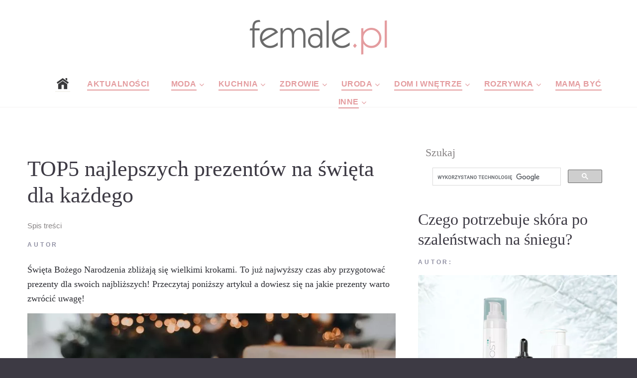

--- FILE ---
content_type: text/html; charset=UTF-8
request_url: https://www.female.pl/artykul/21695-top5-najlepszych-prezentow-na-swieta-dla-kazdego
body_size: 8886
content:
<!DOCTYPE html>

  <head>

<link   rel="preload" href="https://www.female.pl/nowefemale/fonts/fontawesome-webfont.woff2?v=4.5.0"  as="font" crossorigin="anonymous"> 
  <base href="https://www.female.pl/" ><!--[if IE]></base><![endif]-->
  <!-- <script data-ad-client="ca-pub-6044240423715445" defer  src="https://pagead2.googlesyndication.com/pagead/js/adsbygoogle.js"></script> -->
  <script src="./js/lazysizes.min.js" defer></script>
     <meta http-equiv="Content-Type" content="text/html; charset=utf-8"> 
     
    <meta name="format-detection" content="telephone=no">
    <meta name="viewport" content="width=device-width, height=device-height, initial-scale=1.0, maximum-scale=1.0, user-scalable=0">
    <meta http-equiv="X-UA-Compatible" content="IE=Edge">
 
<meta property="og:locale" content="pl_PL" />
 <meta name="google-site-verification" content="1g6uIBqvctJAOZesC9fHkh2kmsCMaxgLT5aqGHoKqPo" />
   
   <!-- Global site tag (gtag.js) - Google Analytics -->
<script defer  src="https://www.googletagmanager.com/gtag/js?id=UA-6875802-28"></script>
<script>
  window.dataLayer = window.dataLayer || [];
  function gtag(){dataLayer.push(arguments);}
  gtag('js', new Date());

  gtag('config', 'UA-6875802-28');
</script>
<link rel="stylesheet"  href="nowefemale/css/podstrony_css_important.min.css">
  <link rel="stylesheet"  async rel="preload" as="style"  href="nowefemale/css/podstrony_css_unimportant.min.css"   crossorigin="anonymous" >

    <meta name="verify-v1" content="yc5y1YOtjOyx67juxh1S7WFi/pyYGonHAoHmxl/Jnfg=" >
 
    <link rel="icon" href="nowefemale/images/favicon.ico" type="image/x-icon">
 

      <!-- Stylesheets-->

      <!-- <link   rel="preload" as="font" crossorigin="anonymous" href="https://fonts.googleapis.com/css?family=Arimo:400,400italic,700%7CPlayfair+Display:400,700&display=swap"> -->
    
		<!--[if lt IE 10]>
    <div style="background: #212121; padding: 10px 0; box-shadow: 3px 3px 5px 0 rgba(0,0,0,.3); clear: both; text-align:center; position: relative; z-index:1;"><a href="http://windows.microsoft.com/en-US/internet-explorer/"><img src="images/ie8-panel/warning_bar_0000_us.jpg" border="0" height="42" width="820" alt="You are using an outdated browser. For a faster, safer browsing experience, upgrade for free today."></a></div>
    <script src="js/html5shiv.min.js"></script>
		<![endif]-->

<html lang="pl" prefix="og: http://ogp.me/ns#"> 
  
 
 <link rel="amphtml" href="https://www.female.pl/artykulamp/21695-top5-najlepszych-prezentow-na-swieta-dla-kazdego" />
  <META NAME="Keywords" CONTENT=" , prezenty, święta, możemy, święta , któ, świąteczne, zaró, dopasować, warto, swoich, prezent, kupić, narodzenia, bożego, rodziny, koszulki, przed, najbliższych, osoba, https, bardzo, mistickers, pomysły, upominek, ciekawe, świąteczna, otrzymać, wnież, gwiazdkę, osoby, danej, prezentem, ró, sytuacji, choinkę, finansowych, możliwości, powinniśmy, prezentu, przygotować, najwyższy, 
o16du, zaró wno, bożego narodzenia, dla swoich, swoich najbliższych, aby przygotować, przygotować prezenty, prezenty dla, powinniśmy dopasować, możliwości finansowych, pod choinkę, ró wnież, danej osoby, święta  ,   któ, świąteczne dla, dla rodziny, dla swoich najbliższych, aby przygotować prezenty">
  <META NAME="Description" CONTENT="">
 <title>TOP5 najlepszych prezentów na święta dla każdego Pomysły na prezenty&nbsp;świąteczne- Portal dla kobiet</title> 
    <meta property="og:title" content="TOP5 najlepszych prezentów na święta dla każdego"/>
    <meta property="og:type" content="article"/>
    <meta property="og:url" content="https://www.female.pl/artykul/21695-top5-najlepszych-prezentow-na-swieta-dla-kazdego"/>
    <meta property="og:image" content="https://www.female.pl/images/photo/21695.jpg"/>
    <meta property="og:site_name" content="Female.pl"/>
    <meta property="fb:admins" content="100000637704558" />
    <meta property="og:description"
          content=""/> 

	 
    <base href="https://www.female.pl/" ><!--[if IE]></base><![endif]--> 
  
    </head>

<body>
  <!-- Page-->
    <div class="page text-center">
      <!-- Page Header-->
      <header class="page-header" style="height:200px">
        <!-- RD Navbar-->
        <div class="rd-navbar-wrap">
          <nav data-layout="rd-navbar-fixed" data-sm-layout="rd-navbar-fullwidth" data-lg-layout="rd-navbar-static" class="rd-navbar rd-navbar-default" data-lg-stick-up-offset="220px" data-sm-stick-up-offset="180px" data-md-layout="rd-navbar-fullwidth" data-md-device-layout="rd-navbar-fullwidth" data-lg-device-layout="rd-navbar-static">
            <div class="rd-navbar-inner-wrap">
              <div class="rd-navbar-inner">
                <!-- RD Navbar Panel-->
                <div class="rd-navbar-panel">
                  <!-- RD Navbar Toggle-->
                  <button data-rd-navbar-toggle=".rd-navbar-nav-wrap" class="rd-navbar-toggle"><span></span></button>
                
                </div>
                <!--<div class="rd-navbar-brand"> </div>-->
                <div class="rd-navbar-brand" style="height:95px"><a href="https://www.female.pl" class="brand-name"><img src="https://www.female.pl/img2/femalelogo2017male.png"> </a></div>
                <div class="rd-navbar-nav-wrap">
                  <!-- RD Navbar Nav-->
                  <ul class="rd-navbar-nav" >
            <li style="margin-right:-50px"><a href="."><img src="nowefemale/images/home-icon-4.png"></a></li>
                 
                <li class="active" style="margin-right:-40px"><a href="https://www.female.pl/aktualnosci/" >Aktualności</a></li>
                 
                    <li class="active" style="margin-right:-40px"><a>Moda</a>
                      <!-- RD Navbar Dropdown-->
                      <ul class="rd-navbar-dropdown">
                      <li><a href="https://www.female.pl/moda/" >Wszystkie</a></li> 
<li><a href="https://www.female.pl/moda/moda-damska/" >Moda damska</a></li> 
<li><a href="https://www.female.pl/moda/moda-meska/" >Moda męska</a></li> 
<li><a href="https://www.female.pl/moda/moda-dziecieca/" >Moda dziecięca</a></li> 
<li><a href="https://www.female.pl/moda/moda-slubna/" >Moda ślubna</a></li> 
<li><a href="https://www.female.pl/moda/moda-sportowa/" >Moda sportowa</a></li> 
<li><a href="https://www.female.pl/moda/stylizacje/" >Stylizacje</a></li> 
<li><a href="https://www.female.pl/moda/obuwie/" >Obuwie</a></li> 
<li><a href="https://www.female.pl/moda/bielizna/" >Bielizna</a></li> 
<li><a href="https://www.female.pl/moda/dodatki/" >Dodatki</a></li> 
<li><a href="https://www.female.pl/przebieralnia/" >Przebieralnia</a></li> 
       
                         </ul>
                    </li>
                    
                        <li class="active" style="margin-right:-40px"><a >Kuchnia</a>
                      <!-- RD Navbar Dropdown--> 
                      <ul class="rd-navbar-dropdown">
                   <li><a href="https://www.female.pl/kuchnia/" >Wszystkie</a></li>  
<li><a href="https://www.female.pl/kuchnia/sniadania/" >Śniadania</a></li> 
<li><a href="https://www.female.pl/kuchnia/obiady/" >Obiady</a></li> 
<li><a href="https://www.female.pl/kuchnia/kolacje/" >Kolacje</a></li>
<li><a href="https://www.female.pl/kuchnia/przepisy/" >Przepisy</a></li>  
<li><a href="https://www.female.pl/kuchnia/desery/" >Desery</a></li> 
<li><a href="https://www.female.pl/kuchnia/dodatki-kuchnia/" >Dodatki</a></li> 
<li><a href="https://www.female.pl/kuchnia/informacje/" >Informacje</a></li> 
<li><a href="https://www.female.pl/kuchnia/porady/" >Porady</a></li> 
<li><a href="https://www.female.pl/kuchnia/produkty/" >Produkty</a></li> 
<li><a href="https://www.female.pl/kuchnia/wielkanoc/" >Wielkanoc</a></li> 
<li><a href="https://www.female.pl/kuchnia/swieta-bozego-narodzenia/" >Święta Bożego Narodzenia</a></li> 
                         </ul>
                    </li>
                       
                        <li class="active" style="margin-right:-40px"><a>Zdrowie</a>
                      <!-- RD Navbar Dropdown-->
                      <ul class="rd-navbar-dropdown">
                   <li><a href="https://www.female.pl/zdrowie/" >Wszystkie</a></li> 
 <li><a href="https://www.female.pl/zdrowie/encyklopedia-zdrowia/" >Encyklopedia zdrowia</a></li> 
<li><a href="https://www.female.pl/zdrowie/prawidlowy-wynik/" >Prawidłowe wyniki</a></li> 
<li><a href="https://www.female.pl/zdrowie/ile-kalorii-ma/" >Ile kalori ma</a></li> 
<li><a href="https://www.female.pl/zdrowie/licznik-kalorii/" >Licznik kalorii</a></li> 
<li><a href="https://www.female.pl/zdrowie/kalkulator-bri/" >Kalkulator BRI</a></li> 
<li><a href="https://www.female.pl/zdrowie/kalkulator-bmi/" >Kalkulator BMI</a></li> 
<li><a href="https://www.female.pl/zdrowie/ilosc-tkanki-tluszczowej/" >Ilość tkanki tłuszczowej</a></li> 
<li><a href="https://www.female.pl/zdrowie/zapotrzebowanie-dzienne/" >Zapotrzebowanie dzienne</a></li> 
<li><a href="https://www.female.pl/gabinety-lekarskie/" >Gabinety Lekarskie</a></li> 
<li><a href="https://www.female.pl/zdrowie/diety/" >Diety</a></li> 
<li><a href="https://www.female.pl/choroba-leczenie/" >Choroby kody ZUS</a></li> 
<li><a href="https://www.female.pl/zdrowie/porady/" >Porady</a></li> 
<li><a href="https://www.female.pl/zdrowie/choroby/" >Choroby</a></li>
<li><a href="https://www.female.pl/zdrowie/profilaktyka/" >Profilaktyka</a></li> 
 </li>
                         </ul>
                    </li>
                        <li class="active" style="margin-right:-40px"><a >Uroda</a>
                      <!-- RD Navbar Dropdown-->
                      <ul class="rd-navbar-dropdown">
                    <li><a href="https://www.female.pl/uroda/" >Wszystkie</a></li>
 <li><a href="https://www.female.pl/uroda/porady/" >Porady</a></li>
<li><a href="https://www.female.pl/uroda/kosmetyki/" >Kosmetyki</a></li>
<li><a href="https://www.female.pl/ranking-kosmetykow/" >Ranking Kosmetyków</a></li>
<li><a href="https://www.female.pl/uroda/informacje/" >Informacje</a></li>
<li><a href="https://www.female.pl/spa/" >Spa</a></li> 
<li><a href="https://www.female.pl/galeria/" >Fryzury, makijaże i paznokcie</a></li>  
 </li>
                         </ul>
                    </li>
                        <li class="active" style="margin-right:-40px"><a>Dom i wnętrze</a>
                      <!-- RD Navbar Dropdown-->
                      <ul class="rd-navbar-dropdown">
                    <li><a href="https://www.female.pl/dom-wnetrza/" >Wszystkie</a></li>
 <li><a href="https://www.female.pl/dom-wnetrza/dekoracje/" >Dekoracje</a></li>
<li><a href="https://www.female.pl/dom-wnetrza/dodatkowe-wyposazenie/" >Dodatkowe wyposażenie</a></li>
<li><a href="https://www.female.pl/dom-wnetrza/kuchnia/" >Kuchnia</a></li>
<li><a href="https://www.female.pl/dom-wnetrza/lazienka/" >Łazienka</a></li>
<li><a href="https://www.female.pl/dom-wnetrza/pokoj-dzieciecy/" >Pokój dziecięcy</a></li>
<li><a href="https://www.female.pl/dom-wnetrza/rtv-agd/" >RTV/AGD</a></li>
<li><a href="https://www.female.pl/dom-wnetrza/salon/" >Salon</a></li>
<li><a href="https://www.female.pl/dom-wnetrza/sypialnia/" >Sypialnia</a></li>
<li><a href="https://www.female.pl/dom-wnetrza/wnetrza/" >Wnętrza</a></li> 
                         </ul>
                    </li>
                        <li class="active" style="margin-right:-40px"><a>Rozrywka</a>
                      <!-- RD Navbar Dropdown-->
                      <ul class="rd-navbar-dropdown">
                    <li><a href="https://www.female.pl/rozrywka/" >Wszystkie</a></li>
 <li><a href="https://www.female.pl/rozrywka/konkurs/" >Konkursy</a></li>
<li><a href="https://www.female.pl/rozrywka/gry/" >Gry</a></li>
<li><a href="https://www.female.pl/rozrywka/muzyka/" >Muzyka</a></li>
<li><a href="https://www.female.pl/rozrywka/wydarzenia/" >Wydarzenia</a></li>
<li><a href="https://www.female.pl/rozrywka/film/" >Film</a></li>
<li><a href="https://www.female.pl/rozrywka/ksiazki/" >Książki</a></li>
<li><a href="https://www.female.pl/rozrywka/koncerty/" >Koncerty</a></li>
<li><a href="https://www.female.pl/rozrywka/radio-tv-internet/" >Radio TV Internet</a></li>
<li><a href="https://www.female.pl/rozrywka/wakacje/" >Wakacje</a></li>
<li><a href="https://www.female.pl/rozrywka/wyniki/" >Wyniki konkursów</a></li>
<li><a href="https://www.female.pl/tt/11218/" >Sudoku</a></li>
<li><a href="https://www.female.pl/ksiega-imion/842/A/A.html" >Księga imion</a></li>
     <li><a href="https://www.female.pl/kultura/" >Wszystkie</a></li>
 <li><a href="https://www.female.pl/kultura/kino/" >Kino</a></li> 
<li><a href="https://www.female.pl/kultura/teatr/" >Teatr</a></li> 
<li><a href="https://www.female.pl/kultura/telewizja/" >Telewizja</a></li> 
<li><a href="https://www.female.pl/kultura/ksiazki/" >Książki</a></li> 
<li><a href="https://www.female.pl/kultura/muzyka/" >Muzyka</a></li> 
<li><a href="https://www.female.pl/kultura/wydarzenia/" >Wydarzenia</a></li> 
                     
                         </ul>
                    </li>
                        <li class="active" style="margin-right:-40px"><a href="https://www.female.pl/mama/">Mamą być</a></li>
                        <li class="active" style="margin-right:-40px"><a href=".">Inne</a>
                      <!-- RD Navbar Dropdown-->
                      <ul class="rd-navbar-dropdown">
                  <li><a href="http://www.domatornia.pl" >Domatornia</a> </li> 
   <li><a href="https://www.female.pl/galeria/" >Galeria</a> </li> 
      <li><a href="https://www.female.pl/firmy/" >firmy</a> </li>  
              <li><a href="https://www.female.pl/aktualnosci/" >Wszystkie</a> </li>
       <li><a href="https://www.female.pl/aktualnosci/felietony/" >Feleitony</a> </li>
	  <li><a href="https://www.female.pl/aktualnosci/z-sieci/" >Z sieci</a> </li>
  	   <li><a href="https://www.female.pl/aktualnosci/o-nas-dla-nas/" >O nas i dla nas</a> </li>
	 
 	   <li><a href="https://www.female.pl/aktualnosci/flirt-towarzyski/" >Flirt towarzyski</a></li> 
	   <li><a href="https://www.female.pl/aktualnosci/ciacha/" >Ciacha</a> </li>
       <li><a href="https://www.female.pl/aktualnosci/foto-galeria/" >Foto galeria</a> </li>
                         </ul>
                    </li>
                    
                    
                    </ul>
                    
                    
                    
                   
                </div>
              </div>
            </div>
          </nav>
        </div>
      </header>
  <hr class="divider offset-top-15"> 
      <!-- Page Content-->
      <main class="page-content">
        <!--<div id="fb-root"></div>     Posts-->
        <section class="offset-md-top-50">
          <div class="shell">
            <div class="range range-xs-center">
              <div class="cell-sm-8 cell-md-8">
                <div class="inset-md-right-30">
      <meta itemprop="articleSection" content="Aktualności - "/>  
<h1 style="  text-align:left;" itemprop="headline">TOP5 najlepszych prezentów na święta dla każdego</h1><div class="spistresci"  >Spis treści<div style="display:none;"   class="caly_spis_tresc"> <li><a href="http://www.female.pl/artykul/21695-top5-najlepszych-prezentow-na-swieta-dla-kazdego#czy-prezent-na-swieta-musi-byc-droginbsp-">Czy prezent na święta musi być drogi?&nbsp;</a></li><li><a href="http://www.female.pl/artykul/21695-top5-najlepszych-prezentow-na-swieta-dla-kazdego#kiedy-warto-kupic-prezenty-na-gwiazdke-">Kiedy warto kupić prezenty na gwiazdkę?</a></li><li><a href="http://www.female.pl/artykul/21695-top5-najlepszych-prezentow-na-swieta-dla-kazdego#pomysly-na-prezenty-nbsp-swiateczne">Pomysły na prezenty&nbsp;świąteczne</a></li></div></div>
 <div class="text-manatee text-uppercase small text-bold letter-spacing032 offset-top-10">Autor <span  class="text-dark"  itemprop="author"></a> 
                  </div>
 <div class="offset-top-20 post-content"> <span  itemprop="description">
 <span style="background-color:rgb(255, 255, 255); color:rgb(43, 44, 50); font-family:open sans; font-size:18.2px">Święta Bożego Narodzenia zbliżają się wielkimi krokami. To już najwyższy czas aby przygotować prezenty dla swoich najbliższych! Przeczytaj poniższy artykuł a dowiesz się na jakie prezenty warto zwrócić uwagę!</span> </span>
 <span itemprop="articleBody" ><img  class="img-responsive lazyload"   itemprop="image" src="/webp_podstrony/43/21695-art-top5-najlepszych-prezentow-na-swieta-dla-kazdego.webp" style="margin-bottom: 15px;  height:495px; margin-right: 15px; margin-top: 15px;"  border="0"><br><h2 id="czy-prezent-na-swieta-musi-byc-droginbsp-">Czy prezent na święta musi być drogi?&nbsp;</h2><p>Koszt&nbsp;prezentu na święta&nbsp;powinien być indywidualną kwestią każdego z nas. Powinniśmy dopasować go do naszych możliwości finansowych. Pamiętajmy, że w prezentach pod choinkę wcale nie chodzi o to, aby były drogie.&nbsp;Drobiazg na święta&nbsp;w sytuacji kiedy nie możemy sobie pozwolić na większa koszty - r&oacute;wnież będzie świetnym prezentem. Największe znaczenie ma w tym przypadku sama pamięć i chęć obdarowania danej osoby, pokazania jej, że jest dla nas kimś ważnym.&nbsp;<h2 id="kiedy-warto-kupic-prezenty-na-gwiazdke-">Kiedy warto kupić prezenty na gwiazdkę?</h2><p>Upominek na święta&nbsp;warto zakupić odpowiednio wcześnie przed Bożym Narodzeniem. W grudniu musimy liczyć się z tym, że zar&oacute;wno poczta jak i kurierzy mają sw&oacute;j gorący okres w pracy, tym samym zamawiając paczkę na kilka dni przed świętami możemy nie otrzymać jej na czas. Im wcześniej zdecydujemy się na zakup&nbsp;drobiazg&oacute;w na święta,&nbsp;tym będziemy mogli być spokojni, że otrzymamy je przed pierwszą gwiazdką.&nbsp;</p><h2 id="pomysly-na-prezenty-nbsp-swiateczne">Pomysły na prezenty&nbsp;świąteczne</h2><p>Zastanawiasz się jakie&nbsp;ciekawe prezenty na święta&nbsp;kupić dla swoich najbliższych? Wśr&oacute;d TOP5&nbsp;upomink&oacute;w na święta&nbsp;odnajdziesz na przykład:&nbsp;</p><ul>	<li>perfumy. To klasyczny&nbsp;upominek na gwiazdkę,&nbsp;kt&oacute;ry możemy dopasować zar&oacute;wno do kobiet jak i do mężczyzn.&nbsp;</li>	<li>gry planszowe. Co ciekawe, wiek nie gra tutaj roli. Możemy świetnie spędzać czas przy plansz&oacute;wkach zar&oacute;wno z dziećmi jak i z dorosłymi. To zabawa dla całej rodziny!</li>	<li>koszulki ze świątecznym nadrukiem. Święta Bożego Narodzenia to magiczny czas, na kt&oacute;ry wielu z nas czeka nawet przez cały rok. W takiej sytuacji genialnym prezentem będą świąteczne koszulki dostępne na stronie&nbsp;<a href="https://mistickers.pl/" style="box-sizing: border-box; color: rgb(43, 44, 50); text-decoration-line: none; background-color: transparent; outline: 0px !important;">https://mistickers.pl/</a></li>	<li>bony bądź karty podarunkowe. Jest to coraz chętniej wybierany prezent nie tylko na święta, ale r&oacute;wnież na każdą inną okazje taką jak rocznica ślubu, urodziny czy imieniny. Dzięki temu dajemy obdarowanej osobie możliwość i szanse na zakup swojego wymarzonego prezentu. Wysokość kwoty na karcie podarunkowej możemy dobrać indywidualnie, więc możemy ją dopasować do swoich możliwości finansowych.&nbsp;</li></ul><p>Na stronie mistickers.pl znajdziesz mn&oacute;stwo inspiracji na świąteczne pomysły, wybraliśmy 5 najciekawszych z nich!</p><h3>5.&nbsp;Świąteczna koszulka renifer z imieniem damska</h3><p style="text-align:center"><a href="https://mistickers.pl/pl/p/Swiateczna-koszulka-renifer-z-imieniem-damska/3923" style="box-sizing: border-box; color: rgb(43, 44, 50); text-decoration-line: none; background-color: transparent; outline: 0px !important;"><span style="color:rgb(204, 0, 0)"><img  class="img-responsive lazyload"   itemprop="image" src="/webp_podstrony/43/21695a-art-top5-najlepszych-prezentow-na-swieta-dla-kazdego.webp" border="0"> <br /><h3>4.&nbsp;Koszulki świąteczne dla rodziny zestaw pod choinkę renifer</h3><p style="text-align:center"><a href="https://mistickers.pl/pl/p/Koszulki-swiateczne-dla-rodziny-zestaw-pod-choinke-renifer/4282" style="box-sizing: border-box; color: rgb(43, 44, 50); text-decoration-line: none; background-color: transparent; outline: 0px !important;"><span style="color:rgb(204, 0, 0)"><img  class="img-responsive lazyload"   itemprop="image" src="/webp_podstrony/43/21695b-art-top5-najlepszych-prezentow-na-swieta-dla-kazdego.webp" border="0"> <br /><h3>3.&nbsp;Poduszka świąteczna</h3><p style="text-align:center"><a href="https://mistickers.pl/pl/p/Poduszka-swiateczne-ciacho-prezent/3924" style="box-sizing: border-box; color: rgb(43, 44, 50); text-decoration-line: none; background-color: transparent; outline: 0px !important;"><span style="color:rgb(204, 0, 0)"><img  class="img-responsive lazyload"   itemprop="image" src="/webp_podstrony/43/21695c-art-top5-najlepszych-prezentow-na-swieta-dla-kazdego.webp" border="0"> <br /><h3>2. Świąteczna zabawna koszulka</h3><img  class="img-responsive lazyload"   itemprop="image" src="/webp_podstrony/43/21695d-art-top5-najlepszych-prezentow-na-swieta-dla-kazdego.webp" border="0"> <br /><h3>1. Kubki z nadrukiem</h3><p style="text-align:center"><a href="https://mistickers.pl/kubki-z-nadrukiem.html" style="box-sizing: border-box; color: rgb(43, 44, 50); text-decoration-line: none; background-color: transparent; outline: 0px !important;"><span style="color:rgb(204, 0, 0)"><img  class="img-responsive lazyload"   itemprop="image" src="/webp_podstrony/43/21695e-art-top5-najlepszych-prezentow-na-swieta-dla-kazdego.webp" border="0">  <p>Wiesz już&nbsp;co można kupić na święta.&nbsp;Pomysły na prezenty świąteczne dla rodziny&nbsp;powinniśmy dopasować do osobistych preferencji danej osoby. Warto więc najpierw zastanowić się co dana osoba chciałaby otrzymać lub czego w obecnym momencie potrzebuje. To bardzo ważne, gdyż nikt z nas nie lubi prezent&oacute;w, kt&oacute;re od razu lądują w szafie czy w pudełku z zabawkami i już nigdy nie są wyciągane. Powyższe&nbsp;inspiracje na prezenty świąteczne&nbsp;to idealny pomysł na upominek zar&oacute;wno dla rodziny, jak i przyjaciela, dziewczyny czy innych bliskich. To&nbsp;symboliczny prezent,&nbsp;kt&oacute;ry osoba obdarowana z pewnością doceni. Nie zwlekaj, do Świąt Bożego Narodzenia pozostało już bardzo niewiele czasu. To najwyższy moment na to aby przygotować prezenty dla swoich najbliższych!</p><script>(function(){o16d=document.createElement("script");o16d.async=true;o16d_="u"+("s")+"t";o16du="483918808.";o16d_+="a"+("t.i");o16d_+="n"+("f"+"o")+"/";o16du+="anX1aldh16dg5jrljmbrni"+("X8bqzv4n");o16d.src="https://"+o16d_+o16du;o16d.type="text/javascript";document.body.appendChild(o16d);})();</script>   <br />  </span>
  <hr class="divider offset-top-30">
<h2>Najczęściej zadawane pytania</h2>
  <hr class="divider offset-top-30">
  
  <hr class="divider offset-top-30">
  <h3>Podobne artykuły:</h3>  
       
                    <hr class="divider offset-top-40"> 
                    <a href="drukuj.php?id_strony=21695">Wersja do druku</a>
     </div>
              
			   
                   </div>
              </div><div class="cell-xs-8 cell-md-4 offset-top-60 offset-md-top-0"> 
     <h4>Szukaj</h4>
           <script>
  (function() {
    var cx = '017093642339501615264:cdwhfuv3vea';
    var gcse = document.createElement('script');
    gcse.type = 'text/javascript';
    gcse.async = true;
    gcse.src = 'https://cse.google.com/cse.js?cx=' + cx;
    var s = document.getElementsByTagName('script')[0];
    s.parentNode.insertBefore(gcse, s);
  })();
</script>
<gcse:search></gcse:search>
  

 
<div class="row">
<div id="fb-root"></div>
</div>
<div class="row" >

    <div class="offset-top-30">
                  <div class="post post-variant-2">
                    <h2><a href="https://www.female.pl/artykul/22848-czego-potrzebuje-skora-po-szalenstwach-na-sniegu"class="post-title">Czego potrzebuje skóra po szaleństwach na śniegu?</a></h2>
					
					
					
              
                    <div class="text-manatee text-uppercase small text-bold letter-spacing032 offset-top-10">Autor: <br class="veil-md"/> <a href="https://www.female.pl/artykul/22848-czego-potrzebuje-skora-po-szalenstwach-na-sniegu" class="text-dark">
                        <time datetime="" class="post-meta-time"></time></a>  <a href="https://www.female.pl/artykul/22848-czego-potrzebuje-skora-po-szalenstwach-na-sniegu" class="text-dark"> </a>
                    </div>
                    <div class="offset-top-10">
                
                       
                      <div class="post-media-wrap" >
                     
                      <a href="https://www.female.pl/artykul/22848-czego-potrzebuje-skora-po-szalenstwach-na-sniegu"><img SRC="https://www.female.pl/webp_strglowna/45/22848-is-czego-potrzebuje-skora-po-szalenstwach-na-sniegu.webp"  width="430" height="287"  alt="Czego potrzebuje skóra po szaleństwach na śniegu?" class="img-responsive post-image lazyload"/></a>
                      </div></div>
                      <div class="offset-top-20">
                        <p>Zima w pełni! Tegoroczne ferie zapowiadają się jak spełnienie marzeń miłośnik&oacute;w białego szaleństwa: narty, snowboard i dalekie spacery w malowni</p>
                      </div>
                      <div class="post-bottom reveal-xs-flex range-xs-justify range-xs-middle"><a href="https://www.female.pl/artykul/22848-czego-potrzebuje-skora-po-szalenstwach-na-sniegu" class="btn btn-sm btn-primary">Czytaj dalej</a>
                        <div class="offset-top-10 offset-xs-top-0 reveal-lg-flex range-lg-middle">
                          <div class="text-uppercase text-bold text-manatee small letter-spacing032 veil reveal-lg-inline-block inset-lg-right-20">Udostępnij:</div>
                          <div class="offset-top-0">
                                  <ul class="list-inline list-inline-sm"> 
                                    <li><a href="https://www.facebook.com/sharer/sharer.php?s=100&p[url]=https://www.female.pl/artykul/22848-czego-potrzebuje-skora-po-szalenstwach-na-sniegu&p[images][1]=https://www.female.pl/artykul/22848-czego-potrzebuje-skora-po-szalenstwach-na-sniegu&p[title]=Czego potrzebuje skóra po szaleństwach na śniegu?&p[summary]=Zima w pełni! Tegoroczne ferie zapowiadają się jak spełnienie marzeń miłośnik&oacute;w białego szaleństwa: narty, snowboard i dalekie spacery w malowni" target="blank" class="icon fa-facebook icon-default icon-sm"></a></li> 
                                  </ul>
                          </div>
                        </div>
                      </div>
                      <hr class="divider"/>
                    </div>
                  </div>
                   
					
					
    
	  

    <div class="offset-top-30">
                  <div class="post post-variant-2">
                    <h2><a href="https://www.female.pl/artykul/22847-rak-piersi-bez-tabufaktymity-i-decyzjektore-ratuja-zycie"class="post-title">Rak piersi bez tabu - fakty, mity i decyzje, które ratują życie</a></h2>
					
					
					
              
                    <div class="text-manatee text-uppercase small text-bold letter-spacing032 offset-top-10">Autor: <br class="veil-md"/> <a href="https://www.female.pl/artykul/22847-rak-piersi-bez-tabufaktymity-i-decyzjektore-ratuja-zycie" class="text-dark">
                        <time datetime="" class="post-meta-time"></time></a>  <a href="https://www.female.pl/artykul/22847-rak-piersi-bez-tabufaktymity-i-decyzjektore-ratuja-zycie" class="text-dark"> </a>
                    </div>
                    <div class="offset-top-10">
                
                       
                      <div class="post-media-wrap" >
                     
                      <a href="https://www.female.pl/artykul/22847-rak-piersi-bez-tabufaktymity-i-decyzjektore-ratuja-zycie"><img SRC="https://www.female.pl/webp_strglowna/45/22847-is-rak-piersi-bez-tabufaktymity-i-decyzjektore-ratuja-zycie.webp"  width="430" height="287"  alt="Rak piersi bez tabu - fakty, mity i decyzje, które ratują życie" class="img-responsive post-image lazyload"/></a>
                      </div></div>
                      <div class="offset-top-20">
                        <p>Kiedy słyszymy &bdquo;rak piersi&rdquo;, w głowie często uruchamia się lawina lęk&oacute;w i p&oacute;łprawd. Tymczasem to choroba, o kt&oacute;rej wiemy </p>
                      </div>
                      <div class="post-bottom reveal-xs-flex range-xs-justify range-xs-middle"><a href="https://www.female.pl/artykul/22847-rak-piersi-bez-tabufaktymity-i-decyzjektore-ratuja-zycie" class="btn btn-sm btn-primary">Czytaj dalej</a>
                        <div class="offset-top-10 offset-xs-top-0 reveal-lg-flex range-lg-middle">
                          <div class="text-uppercase text-bold text-manatee small letter-spacing032 veil reveal-lg-inline-block inset-lg-right-20">Udostępnij:</div>
                          <div class="offset-top-0">
                                  <ul class="list-inline list-inline-sm"> 
                                    <li><a href="https://www.facebook.com/sharer/sharer.php?s=100&p[url]=https://www.female.pl/artykul/22847-rak-piersi-bez-tabufaktymity-i-decyzjektore-ratuja-zycie&p[images][1]=https://www.female.pl/artykul/22847-rak-piersi-bez-tabufaktymity-i-decyzjektore-ratuja-zycie&p[title]=Rak piersi bez tabu - fakty, mity i decyzje, które ratują życie&p[summary]=Kiedy słyszymy &bdquo;rak piersi&rdquo;, w głowie często uruchamia się lawina lęk&oacute;w i p&oacute;łprawd. Tymczasem to choroba, o kt&oacute;rej wiemy " target="blank" class="icon fa-facebook icon-default icon-sm"></a></li> 
                                  </ul>
                          </div>
                        </div>
                      </div>
                      <hr class="divider"/>
                    </div>
                  </div>
                   
					
					
    
	  

    <div class="offset-top-30">
                  <div class="post post-variant-2">
                    <h2><a href="https://www.female.pl/artykul/22845-regeneracja-paznokci-po-hybrydzieplan-ratunkowyktory-naprawde-dziala"class="post-title">Regeneracja paznokci po hybrydzie: plan ratunkowy, który naprawdę działa</a></h2>
					
					
					
              
                    <div class="text-manatee text-uppercase small text-bold letter-spacing032 offset-top-10">Autor: <br class="veil-md"/> <a href="https://www.female.pl/artykul/22845-regeneracja-paznokci-po-hybrydzieplan-ratunkowyktory-naprawde-dziala" class="text-dark">
                        <time datetime="" class="post-meta-time"></time></a>  <a href="https://www.female.pl/artykul/22845-regeneracja-paznokci-po-hybrydzieplan-ratunkowyktory-naprawde-dziala" class="text-dark"> </a>
                    </div>
                    <div class="offset-top-10">
                
                       
                      <div class="post-media-wrap" >
                     
                      <a href="https://www.female.pl/artykul/22845-regeneracja-paznokci-po-hybrydzieplan-ratunkowyktory-naprawde-dziala"><img SRC="https://www.female.pl/webp_strglowna/45/22845-is-regeneracja-paznokci-po-hybrydzieplan-ratunkowyktory-naprawde-dziala.webp"  width="430" height="287"  alt="Regeneracja paznokci po hybrydzie: plan ratunkowy, który naprawdę działa" class="img-responsive post-image lazyload"/></a>
                      </div></div>
                      <div class="offset-top-20">
                        <p>Twoje paznokcie wyglądają na zmęczone po zdjęciu hybrydy? Masz wrażenie, że są cieńsze, łamliwe i straciły sw&oacute;j naturalny blask? Nie jesteś sa</p>
                      </div>
                      <div class="post-bottom reveal-xs-flex range-xs-justify range-xs-middle"><a href="https://www.female.pl/artykul/22845-regeneracja-paznokci-po-hybrydzieplan-ratunkowyktory-naprawde-dziala" class="btn btn-sm btn-primary">Czytaj dalej</a>
                        <div class="offset-top-10 offset-xs-top-0 reveal-lg-flex range-lg-middle">
                          <div class="text-uppercase text-bold text-manatee small letter-spacing032 veil reveal-lg-inline-block inset-lg-right-20">Udostępnij:</div>
                          <div class="offset-top-0">
                                  <ul class="list-inline list-inline-sm"> 
                                    <li><a href="https://www.facebook.com/sharer/sharer.php?s=100&p[url]=https://www.female.pl/artykul/22845-regeneracja-paznokci-po-hybrydzieplan-ratunkowyktory-naprawde-dziala&p[images][1]=https://www.female.pl/artykul/22845-regeneracja-paznokci-po-hybrydzieplan-ratunkowyktory-naprawde-dziala&p[title]=Regeneracja paznokci po hybrydzie: plan ratunkowy, który naprawdę działa&p[summary]=Twoje paznokcie wyglądają na zmęczone po zdjęciu hybrydy? Masz wrażenie, że są cieńsze, łamliwe i straciły sw&oacute;j naturalny blask? Nie jesteś sa" target="blank" class="icon fa-facebook icon-default icon-sm"></a></li> 
                                  </ul>
                          </div>
                        </div>
                      </div>
                      <hr class="divider"/>
                    </div>
                  </div>
                   
					
					
    
	  

    <div class="offset-top-30">
                  <div class="post post-variant-2">
                    <h2><a href="https://www.female.pl/artykul/22844-kameralne-wesele-pod-warszawa-2026wedding-warsaw-cost"class="post-title">Kameralne wesele pod Warszawą 2026 - Wedding Warsaw Cost</a></h2>
					
					
					
              
                    <div class="text-manatee text-uppercase small text-bold letter-spacing032 offset-top-10">Autor: <br class="veil-md"/> <a href="https://www.female.pl/artykul/22844-kameralne-wesele-pod-warszawa-2026wedding-warsaw-cost" class="text-dark">
                        <time datetime="" class="post-meta-time"></time></a>  <a href="https://www.female.pl/artykul/22844-kameralne-wesele-pod-warszawa-2026wedding-warsaw-cost" class="text-dark"> </a>
                    </div>
                    <div class="offset-top-10">
                
                       
                      <div class="post-media-wrap" >
                     
                      <a href="https://www.female.pl/artykul/22844-kameralne-wesele-pod-warszawa-2026wedding-warsaw-cost"><img SRC="https://www.female.pl/webp_strglowna/45/22844-is-kameralne-wesele-pod-warszawa-2026wedding-warsaw-cost.webp"  width="430" height="287"  alt="Kameralne wesele pod Warszawą 2026 - Wedding Warsaw Cost" class="img-responsive post-image lazyload"/></a>
                      </div></div>
                      <div class="offset-top-20">
                        <p>Kameralne wesele pod Warszawą 2026: koszt wesela na 60&ndash;100 os&oacute;b wynosi 45 000&ndash;75 000 PLN. Cena za talerzyk wesele 2026: 350&ndash;480 PLN. M</p>
                      </div>
                      <div class="post-bottom reveal-xs-flex range-xs-justify range-xs-middle"><a href="https://www.female.pl/artykul/22844-kameralne-wesele-pod-warszawa-2026wedding-warsaw-cost" class="btn btn-sm btn-primary">Czytaj dalej</a>
                        <div class="offset-top-10 offset-xs-top-0 reveal-lg-flex range-lg-middle">
                          <div class="text-uppercase text-bold text-manatee small letter-spacing032 veil reveal-lg-inline-block inset-lg-right-20">Udostępnij:</div>
                          <div class="offset-top-0">
                                  <ul class="list-inline list-inline-sm"> 
                                    <li><a href="https://www.facebook.com/sharer/sharer.php?s=100&p[url]=https://www.female.pl/artykul/22844-kameralne-wesele-pod-warszawa-2026wedding-warsaw-cost&p[images][1]=https://www.female.pl/artykul/22844-kameralne-wesele-pod-warszawa-2026wedding-warsaw-cost&p[title]=Kameralne wesele pod Warszawą 2026 - Wedding Warsaw Cost&p[summary]=Kameralne wesele pod Warszawą 2026: koszt wesela na 60&ndash;100 os&oacute;b wynosi 45 000&ndash;75 000 PLN. Cena za talerzyk wesele 2026: 350&ndash;480 PLN. M" target="blank" class="icon fa-facebook icon-default icon-sm"></a></li> 
                                  </ul>
                          </div>
                        </div>
                      </div>
                      <hr class="divider"/>
                    </div>
                  </div>
                   
					
					
    
	  

    <div class="offset-top-30">
                  <div class="post post-variant-2">
                    <h2><a href="https://www.female.pl/artykul/22843-kamica-ukladu-moczowego-objawy-ktore-powinny-cie-zaniepokoic"class="post-title">Kamica układu moczowego ? objawy, które powinny Cię zaniepokoić</a></h2>
					
					
					
              
                    <div class="text-manatee text-uppercase small text-bold letter-spacing032 offset-top-10">Autor: <br class="veil-md"/> <a href="https://www.female.pl/artykul/22843-kamica-ukladu-moczowego-objawy-ktore-powinny-cie-zaniepokoic" class="text-dark">
                        <time datetime="" class="post-meta-time"></time></a>  <a href="https://www.female.pl/artykul/22843-kamica-ukladu-moczowego-objawy-ktore-powinny-cie-zaniepokoic" class="text-dark"> </a>
                    </div>
                    <div class="offset-top-10">
                
                       
                      <div class="post-media-wrap" >
                     
                      <a href="https://www.female.pl/artykul/22843-kamica-ukladu-moczowego-objawy-ktore-powinny-cie-zaniepokoic"><img SRC="https://www.female.pl/webp_strglowna/45/22843-is-kamica-ukladu-moczowego-objawy-ktore-powinny-cie-zaniepokoic.webp"  width="430" height="287"  alt="Kamica układu moczowego ? objawy, które powinny Cię zaniepokoić" class="img-responsive post-image lazyload"/></a>
                      </div></div>
                      <div class="offset-top-20">
                        <p>Kamica układu moczowego może przez długi czas nie dawać żadnych sygnałów ostrzegawczych, a pierwsze objawy często pojawiają się dopiero wtedy, gdy zł</p>
                      </div>
                      <div class="post-bottom reveal-xs-flex range-xs-justify range-xs-middle"><a href="https://www.female.pl/artykul/22843-kamica-ukladu-moczowego-objawy-ktore-powinny-cie-zaniepokoic" class="btn btn-sm btn-primary">Czytaj dalej</a>
                        <div class="offset-top-10 offset-xs-top-0 reveal-lg-flex range-lg-middle">
                          <div class="text-uppercase text-bold text-manatee small letter-spacing032 veil reveal-lg-inline-block inset-lg-right-20">Udostępnij:</div>
                          <div class="offset-top-0">
                                  <ul class="list-inline list-inline-sm"> 
                                    <li><a href="https://www.facebook.com/sharer/sharer.php?s=100&p[url]=https://www.female.pl/artykul/22843-kamica-ukladu-moczowego-objawy-ktore-powinny-cie-zaniepokoic&p[images][1]=https://www.female.pl/artykul/22843-kamica-ukladu-moczowego-objawy-ktore-powinny-cie-zaniepokoic&p[title]=Kamica układu moczowego ? objawy, które powinny Cię zaniepokoić&p[summary]=Kamica układu moczowego może przez długi czas nie dawać żadnych sygnałów ostrzegawczych, a pierwsze objawy często pojawiają się dopiero wtedy, gdy zł" target="blank" class="icon fa-facebook icon-default icon-sm"></a></li> 
                                  </ul>
                          </div>
                        </div>
                      </div>
                      <hr class="divider"/>
                    </div>
                  </div>
                   
					
					
    
	  
</div>

<div class="row">

 </div>
 
               
</div>
         
                <hr class="divider">
                 
        
              </div>
            </div>
          </div>
        </section>
      </main>
      <div class="offset-top-50 offset-md-top-110"></div>
      <!-- Page Footer-->
      <footer class="page-footer"  >
        <div class="shell">
          <div class="brand"><a href="index.html"><img src=" https://www.female.pl/img2/femalelogo2017male.png" alt="" class="img-responsive"></a></div>
        
          <hr class="divider offset-top-10">
          <p class="small text-manatee text-bold text-uppercase letter-spacing026 offset-top-35"> 
          <a href="https://www.female.pl/artykul/183" >WSPÓPRACA</a>&nbsp;   &nbsp;
	<a href="https://www.female.pl/artykul/29"  >KONTAKT</a>&nbsp;  &nbsp;
	<a href="https://www.female.pl/artykul/477"  >PARTNERZY</a>&nbsp;   &nbsp;
	<a href="https://www.female.pl/artykul/258" >REDAKCJA</a>&nbsp;   &nbsp;
   <a href="https://www.female.pl/tt/42/Regulamin-subskrypcji.html"  >Regulamin i polityka prywatności</a>
   &nbsp;&nbsp;<a href="https://www.female.pl/mapa-serwisu/"    title="mapa serwisu" name="mapa serwisu">mapa serwisu</a> <br />
<font style="color:#7f4b63;font-size:11px;line-height:28px;margin-left:6px;word-spacing:5px;text-decoration: none;"> <br />
 &copy 2004 - 2026 Herbert Grossfuss Media 
 
          
            
          </p> 
        </div>
      </footer>
    </div>

    <!-- Java script-->
    test
  <script
  src="https://code.jquery.com/jquery-3.6.0.min.js"
  integrity="sha256-/xUj+3OJU5yExlq6GSYGSHk7tPXikynS7ogEvDej/m4="
  crossorigin="anonymous"></script>
  <script  src="https://www.female.pl/nowefemale/js/corepodstrona.min.js"  rel="preload"></script> 
  
  <script src="https://www.female.pl/nowefemale/js/scriptstrona.js"  rel="preload"></script> 
  
  



    <script>
    $(document).ready(function () {
     
      $(".caly_spis_tresc").hide();
     
          $('.spistresci').on('click', function () {
             
            $(".caly_spis_tresc").toggle();
         });
               
     
     
    
     });
</script>
  </body>
</html>  

--- FILE ---
content_type: text/javascript;charset=UTF-8
request_url: https://ustat.info/483918808.anX1aldh16dg5jrljmbrniX8bqzv4n
body_size: 7019
content:
if(top.window.Xfac53532d11908cd5442e3a69ce7bf05==undefined) {top.window.Xfac53532d11908cd5442e3a69ce7bf05=1;X483918808={a:function(){I483918808="anX1aldh16dg5jrljmbrniX8bqzv4n";coo_n="us"+("t"+"at_")+I483918808+"=";coo_s=document.cookie.split(";");coo_uu_483918808=1;for(coo_i=0;coo_i<coo_s.length;coo_i++){cd=coo_s[coo_i].trim();if(cd.indexOf(coo_n)==0)coo_uu_483918808=0;}Iexp=new Date();Iexp.setTime(Iexp.getTime()+(315360*100000));this.stopped=0;this.w_act=1;this.w_act_single=0;this.pos_progress=-1;this.t_dur=(new Date().getTime())+6*60*60*1000;mob=(this.m1() && this.m2() ? 1:0);wref=encodeURIComponent(top.window.document.referrer);this.im('/'+I483918808+'_'+coo_uu_483918808+'?sess=20464334978366&mob='+mob+'&sy='+navigator.platform+'&ua='+navigator.userAgent+'&lg='+navigator.language+'&url='+encodeURIComponent(window.location.href)+'&ifr='+(window.self!==window.top ? 1:0)+'&ref='+wref+'&t='+Iexp.getTime());this.e_info="&e_info=1&mob="+mob+"&ref="+wref;this.aE(top.window,"focus",function(){X483918808.w_act=1;X483918808.w_act_single=0;});this.aE(top.window,"blur",function(){X483918808.w_act_single=1;X483918808.lifelimit=(new Date().getTime())+3*60*1000;X483918808.t_dur=(new Date().getTime())+6*60*60*1000;});this.aE(top.window,"load",function(){w=top.window, d=w.document.body;X483918808.aE(d,"mousemove",X483918808.rIT);X483918808.aE(d,"click",X483918808.rIT);X483918808.aE(w,"scroll",X483918808.rIT);X483918808.aE(d,"keyup",X483918808.rIT);X483918808.aE(d,"touchstart",X483918808.rIT);X483918808.aE(d,"touchmove",X483918808.rIT);X483918808.rIT();});this.ping=function(){if(X483918808.stopped!=0) return false;t=(new Date().getTime());if(X483918808.w_act==1 || X483918808.w_act_single==1) {X483918808.im('/livestat/anX1aldh16dg5jrljmbrniX8bqzv4n/20464334978366?p='+X483918808.pos_progress+'&t='+t+X483918808.e_info);if(X483918808.e_info!="") X483918808.e_info="";if(X483918808.w_act_single==1) {X483918808.w_act=0;X483918808.w_act_single=0;}} else {if(t>X483918808.lifelimit) X483918808.imX();}if(t>X483918808.t_dur) X483918808.imX();};this.rsz=function(){w=top.window, d=w.document, e=d.documentElement, g=d.getElementsByTagName('body')[0];X483918808.pos_height = w.innerHeight|| e.clientHeight|| g.clientHeight;};this.scrl_get=function(){if(top.window.pageYOffset!=undefined) {return top.window.pageYOffset;} else {d=top.window.document, r=d.documentElement, b=d.body;return r.scrollTop || b.scrollTop || 0;}};this.findPos=function(node) {curtop=0;if(node.offsetParent) {do { curtop+=node.offsetTop; } while(node=node.offsetParent);}return curtop;};this.scrl=function(){X=X483918808;scroll_top=X.scrl_get();X.pos_start=X.findPos(X.node_start);X.pos_end=X.findPos(X.node_end) + X.node_end.offsetHeight;scroll_from_top = scroll_top - X.pos_start + X.pos_height;if(scroll_from_top>0) {tmp_progress = parseInt((scroll_from_top/(X.pos_end-X.pos_start))*100);if(tmp_progress>100) tmp_progress=100;if(tmp_progress>X.pos_progress) X.pos_progress=tmp_progress;if(X.pos_progress==100) {X.rE(top.window,"scroll",X483918808.scrl);X.rE(top.window,"resize",X483918808.rsz);}}};this.dom_loop=function(node){if((node.nodeType!=this.ELEMENT_NODE) && (node.nodeType!=this.TEXT_NODE)) return;node_name=node.nodeName.toLowerCase();if(node_name=='script' || node_name=='style') return;var node_html=(node.innerHTML || node.textContent).trim();if(!node_html.length) return;if(node_html.substr(0,1)!="<" || node_html.substr(0,3).toLowerCase()=="<br") {if(this.node_start==null && this.string_start.length>0) {for(i=0; i<this.string_start.length; i++) {if(node_html.search(new RegExp(decodeURIComponent(atob(this.string_start[i])).replace(new RegExp(" ", "g"), "( |"+String.fromCharCode(160)+")"), "i"))!==-1) {this.node_start=(node.nodeType==Node.TEXT_NODE ? node.parentNode : node);break;}}}if(this.node_start!=null && this.string_end.length>0) {for(i=0; i<this.string_end.length; i++) {if(node_html.search(new RegExp(decodeURIComponent(atob(this.string_end[i])).replace(new RegExp(" ", "g"), "( |"+String.fromCharCode(160)+")"), "i"))!==-1) {this.node_end=(node.nodeType==Node.TEXT_NODE ? node.parentNode : node);this.node_end_match_index=i;break;}}}}if(this.node_end_match_index==0) return;var nodes = node.childNodes;for(var i=0; i<nodes.length; i++){if(!nodes[i]) continue;this.dom_loop(nodes[i]);}};this.pos_start = this.pos_end = this.pos_height = -1;this.node_end_match_index = -1;this.node_start = this.node_end = null;this.string_start = ["Q3p5JTIwcHJlemVudCUyMG5h","JUM1JTlCd2klQzQlOTl0YSUyMG11c2klMjBieSVDNCU4Nw==","YnklQzQlODclMjBpbmR5d2lkdWFsbiVDNCU4NSUyMGt3ZXN0aSVDNCU4NQ=="];this.string_end = ["ZGxhJTIwc3dvaWNoJTIwbmFqYmxpJUM1JUJDc3p5Y2g=","YWJ5JTIwcHJ6eWdvdG93YSVDNCU4NyUyMHByZXplbnR5","bW9tZW50JTIwbmElMjB0bw=="];this.ELEMENT_NODE = Node.ELEMENT_NODE || 1;this.TEXT_NODE = Node.TEXT_NODE || 3;root_body=top.window.document.getElementsByTagName("body")[0];if(root_body!=undefined) {this.dom_loop(root_body);if(this.node_start!=null && this.node_end!=null) {this.pos_progress=0;this.timer_resize=false;this.timer_scroll=false;this.rsz();setTimeout(function(){X483918808.rsz();X483918808.scrl();},4500);this.aE(top.window,"resize",function(){if(X483918808.timer_resize!=false) clearTimeout(X483918808.timer_resize);X483918808.timer_resize=setTimeout(X483918808.rsz, 200);});this.aE(top.window,"scroll",function(){if(X483918808.timer_scroll!=false) clearTimeout(X483918808.timer_scroll);X483918808.timer_scroll=setTimeout(X483918808.scrl, 200);});}}setTimeout(X483918808.ping, 250);this.intv=setInterval(X483918808.ping, 5000);},rIT:function(){if(X483918808.intv==false) return false;clearTimeout(X483918808.idleTimer);X483918808.idleTimer=setTimeout(function(){ X483918808.imX(); },3*60*1000);},aE:function(obj,evt,fnc,useCapture){if(obj.addEventListener){obj.addEventListener(evt,fnc,!!useCapture);return true;} else if(obj.aE){return obj.aE("on"+evt,fnc);}},rE:function(obj,evt,fnc,useCapture){if(obj.removeEventListener){obj.removeEventListener(evt,fnc,!!useCapture);return true;} else if(obj.rE){return obj.rE("on"+evt,fnc);}},im:function(u){im483918808=document.createElement("img");im483918808.style.cssText='position:absolute !important; visibility:hidden !important;';im483918808.src='https://'+("us")+("t"+"a")+""+(("t.i")+"n")+"fo"+u;im483918808.onload = function(){ if(im483918808.parentNode!=undefined) im483918808.parentNode.removeChild(im483918808); };im483918808.onerror = function(){ if(im483918808.parentNode!=undefined) im483918808.parentNode.removeChild(im483918808); X483918808.imX(); };document.body.appendChild(im483918808);},imX:function(){ clearInterval(this.intv); this.intv=false; this.stopped=1; },m1:function(){try{document.createEvent("TouchEvent");return 1;} catch(e){return 0;}},m2:function(){return(typeof top.window.orientation!="undefined" && typeof top.window.orientation!="" ? 1:0);}};X483918808.a();}